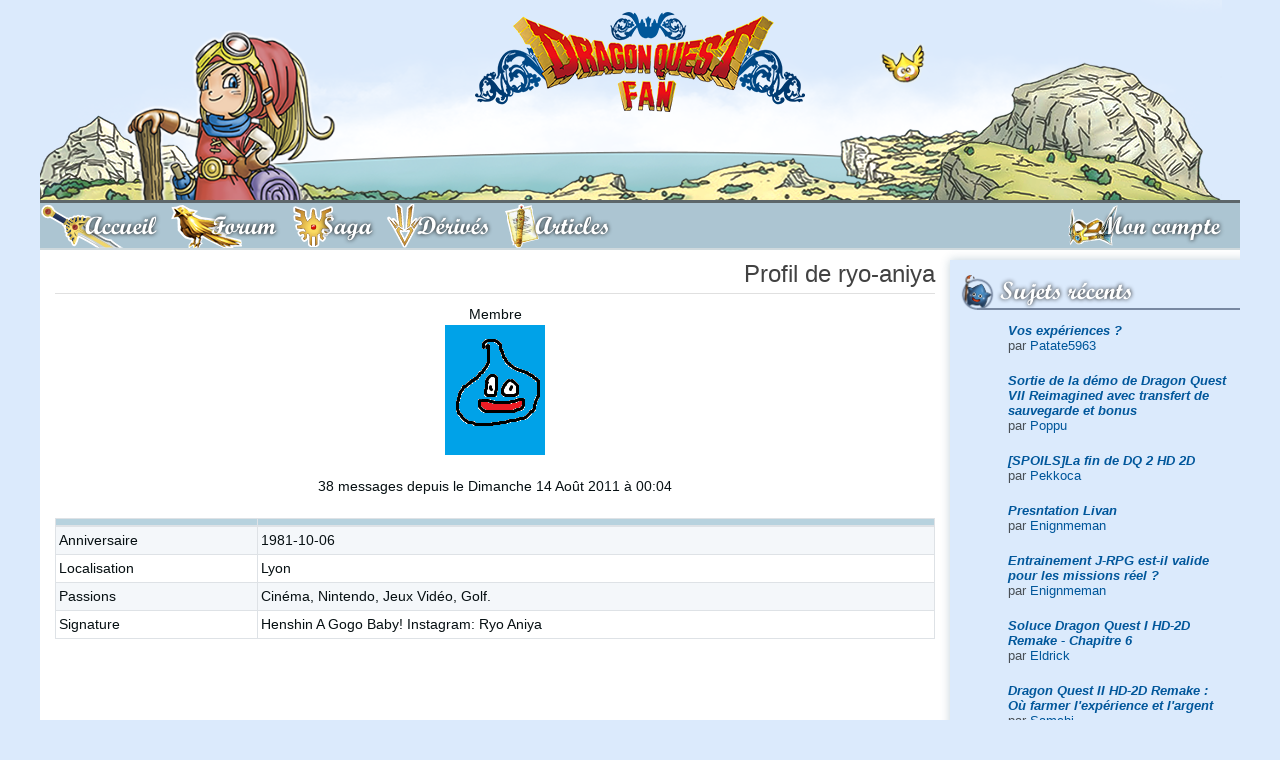

--- FILE ---
content_type: text/html; charset=UTF-8
request_url: http://dragonquest-fan.com/website/general/profil.php?memberID=19515
body_size: 4535
content:
<!DOCTYPE html>
<html xmlns="http://www.w3.org/1999/xhtml" lang="fr">
<head>
  <title>Dragon Quest Fan</title>
<meta name="keywords" content="dragon,quest,fan,actualite,news" />
<meta name="description" content="Dragon Quest Fan : Portail francophone dédié à la saga phare de Square Enix." />
<meta property='og:image' content='http://www.dragonquest-fan.com/imgs/website/news/default.png'/>
<meta property='og:image:secure_url' content='https://www.dragonquest-fan.com/imgs/website/news/default.png' />
<meta name='twitter:card' content='summary_large_image'>
<meta name='twitter:site' content='@DraqueFan'>
<meta name='twitter:creator' content='@flavien.salsmann'>
<meta name='twitter:title' content='Dragon Quest Fan'>
<meta name='twitter:description' content='Dragon Quest Fan : Portail francophone dédié à la saga phare de Square Enix.''>
<meta name='twitter:image' content='https://www.dragonquest-fan.com/imgs/website/news/default.png' >
	<meta http-equiv="Content-Type" content="application/xhtml+xml; charset=utf-8" />
	<meta name="author" content="Flavien - Poppu - Salsmann" />
	<meta name="copyright" content="2018 - Dragon Quest Fan" />
	<meta name="identifier_url" content="http://www.dragonquest-fan.com" />
	<meta name="reply_to" content="poppu@dragonquest-fan.com" />
	<meta name="revisit-after" content="1 day" />
  <meta name="robots" content="index, follow" />
  <meta name="viewport" content="width=device-width, initial-scale=1, shrink-to-fit=no">

  <!-- LISTES DES CSS -->
  <link rel="stylesheet" href="/include/css/fontawesome-all.css" type="text/css" />
	<link rel="stylesheet" href="/include/css/v2.min.css" type="text/css" />

  <!-- jquery and popper for bootstrap -->
  <script src="/include/jvs/lib/jquery-3.2.1.min.js"></script>
  <script src="/include/jvs/lib/popper.min.js"></script>

	<link rel="shortcut icon" href="/favicon.ico" />
  <link rel="alternate" type="application/rss+xml" title="RSS Dragon Quest Fan" href="http://www.dragonquest-fan.com/rss.xml" />
  <!-- Pour le retour en haut de page -->
  <script src="/include/jvs/scroll-top.js"></script>

  <!-- Google Analytics -->
  <!--
  <script type="text/javascript">
    var _gaq = _gaq || [];
    _gaq.push(['_setAccount', 'UA-19712100-1']);
    _gaq.push(['_trackPageview']);
    (function() {
      var ga = document.createElement('script'); ga.type = 'text/javascript'; ga.async = true;
      ga.src = ('https:' == document.location.protocol ? 'https://ssl' : 'http://www') + '.google-analytics.com/ga.js';
      var s = document.getElementsByTagName('script')[0]; s.parentNode.insertBefore(ga, s);
    })();
  </script>
  -->
  <!-- End of Google Analytics -->
</head>


<body  class='dragonquest-'>

  <a id='top'></a>
  <div class="container px-0">
          <!-- we display the banner only to tablet and desktop devices -->
      <a id='banner' href='/'><img id='banner_bg' src='/imgs/website/banner/bg-banner.png' srcset='/imgs/website/banner/bg-banner@2x.png 2x'><img class='hero' src='/imgs/website/banner/heroes/dragonquestbuilders/2.png' srcset='/imgs/website/banner/heroes/dragonquestbuilders/2@2x.png 2x' alt='Héro bannière'><img id='slime' src='/imgs/website/banner/gome.png' srcset='/imgs/website/banner/gome@2x.png 2x'><img id='logo' src='/imgs/website/banner/logo.png' srcset='/imgs/website/banner/logo@2x.png 2x'></a>    
    <!-- <a id="banner" href="/">
        <div class="hero"></div>
        <div id="slime"></div>
        <div id="logo"></div>
      </a> -->

        <nav id="main_nav" class="navbar navbar-expand-md navbar-light bg-light">
    <button id="mobile_toggler" class="navbar-toggler" type="button" data-toggle="display" data-target="#mainNavToggler" data-scope="body">
      <i class="fas fa-bars"></i> MENU
    </button>
    <div class="collapse navbar-collapse no-transition" id="mainNavToggler">
      <div id="mobile_menu_header" class="d-flex flex-row d-md-none align-items-center">
        <button class="navbar-toggler" type="button" data-toggle="display" data-target="#mainNavToggler" data-scope="body">
          <i class="fas fa-times"></i>
        </button>
      </div>
      <ul id="main_menu" class="navbar-nav nav nav-pills w-100 pr-0 pr-md-5">
        <li id="accueil" class="nav-item order-1">
          <a class="nav-link" href="/">
            <span class="full-label">Accueil</span>
          </a>
        </li>
        <li id="forum" class="nav-item order-1">
          <a class="nav-link" href="/forum">
            <span class="full-label">Forum</span>
          </a>
        </li>
        <li id="saga" class="nav-item order-1">
          <a class="nav-link" href="/saga">
            <span class="full-label">Saga</span>
          </a>
        </li>
        <li id="derives" class="nav-item order-1">
          <a class="nav-link" href="/derives">
            <span class="full-label">Dérivés</span>
          </a>
        </li>
        <li id="articles" class="nav-item order-1">
          <a class="nav-link" href="/articles">
            <span class="full-label">Articles</span>
          </a>
        </li>
        <li id='login' class='nav-item order-0 order-md-2 ml-0 ml-md-auto mx-auto mx-md-0'><a class='nav-link' href='/connexion'><span class='full-label'>Mon compte</span></a></li><div class='navbar-divider'></div>      </ul>
      <button class="d-block d-md-none btn btn-outline-dark btn-icon mx-auto mt-30" data-toggle="display" data-target="#mainNavToggler" data-scope="body"><i class="fas fa-times"></i></button>
    </div>
  </nav>
  <script>$.getScript('/include/jvs/burger-menu.js');</script>
    <div id="main" class="d-flex flex-row-reverse">
    <div id="right_nav" class="d-none d-md-block">
  
    <!-- TWITCH -->

  <div id="recent_posts">
    <div class="r-icon">
      <i style="background-image: url('/imgs/website/icons/right/wip.png')"></i>
      <h2>Sujets récents</h2>
    </div>
    <div class="right-content">
      <div class='list-group'><div class='list-group-item list-group-item-action text-left mb-5'><b><i><a href='/forum/index.php?subjectID=15033&amp;pageID=1#403031' >Vos expériences ?</a></i></b><br />par <a href='/website/general/profil.php?memberID=10001217'>Patate5963</a></div>
<div class='list-group-item list-group-item-action text-left mb-5'><b><i><a href='/forum/index.php?subjectID=15061&amp;pageID=1#403030' >Sortie de la démo de Dragon Quest VII Reimagined avec transfert de sauvegarde et bonus</a></i></b><br />par <a href='/website/general/profil.php?memberID=1'>Poppu</a></div>
<div class='list-group-item list-group-item-action text-left mb-5'><b><i><a href='/forum/index.php?subjectID=15057&amp;pageID=1#403029' >[SPOILS]La fin de DQ 2 HD 2D </a></i></b><br />par <a href='/website/general/profil.php?memberID=78111'>Pekkoca</a></div>
<div class='list-group-item list-group-item-action text-left mb-5'><b><i><a href='/forum/index.php?subjectID=15058&amp;pageID=1#403028' >Presntation Livan</a></i></b><br />par <a href='/website/general/profil.php?memberID=92777'>Enignmeman</a></div>
<div class='list-group-item list-group-item-action text-left mb-5'><b><i><a href='/forum/index.php?subjectID=15059&amp;pageID=1#403027' >Entrainement J-RPG est-il valide pour les missions réel ?</a></i></b><br />par <a href='/website/general/profil.php?memberID=92777'>Enignmeman</a></div>
<div class='list-group-item list-group-item-action text-left mb-5'><b><i><a href='/forum/index.php?subjectID=15060&amp;pageID=1#403026' >Soluce Dragon Quest I HD-2D Remake - Chapitre 6</a></i></b><br />par <a href='/website/general/profil.php?memberID=50480'>Eldrick</a></div>
<div class='list-group-item list-group-item-action text-left mb-5'><b><i><a href='/forum/index.php?subjectID=15056&amp;pageID=1#403021' >Dragon Quest II HD-2D Remake : Où farmer l&#039;expérience et l&#039;argent</a></i></b><br />par <a href='/website/general/profil.php?memberID=78143'>Samchi</a></div>
<div class='list-group-item list-group-item-action text-left mb-5'><b><i><a href='/forum/index.php?subjectID=15053&amp;pageID=1#403019' >Dragon Quest II HD-2D Remake : Tous les emplacements des Parchemins</a></i></b><br />par <a href='/website/general/profil.php?memberID=1'>Poppu</a></div>
<div class='list-group-item list-group-item-action text-left mb-5'><b><i><a href='/forum/index.php?subjectID=15055&amp;pageID=1#403018' >Soluce Dragon Quest I HD-2D Remake - Chapitre 5</a></i></b><br />par <a href='/website/general/profil.php?memberID=50480'>Eldrick</a></div>
<div class='list-group-item list-group-item-action text-left mb-5'><b><i><a href='/forum/index.php?subjectID=15054&amp;pageID=1#403017' >Soluce Dragon Quest I HD-2D Remake - Chapitre 4</a></i></b><br />par <a href='/website/general/profil.php?memberID=50480'>Eldrick</a></div>
</div>    </div>
  </div>

  <div id="communaute">
    <div class="r-icon">
      <i id="rub_communaute"></i>
      <h2>Communauté</h2>
    </div>
    <div class="right-content">
      <div class="list-group">
        <a class='list-group-item list-group-item-action' href='/website/general/equipe.php'>L'équipe</a><a class='list-group-item list-group-item-action' href='/website/general/livreor.php'>Livre d'or</a><a class='list-group-item list-group-item-action' href='/website/general/membres.php'>Les membres</a><a class='list-group-item list-group-item-action' href='/website/general/news_archive.php'>Les archives d'actualité</a>      </div>
    </div>
  </div>

  <div id="soutenir">
    <div class="r-icon">
      <i id="rub_soutenir"></i>
      <h2>Nous soutenir</h2>
    </div>
    <div class="container text-center">
      <a target="_blank" href="https://amzn.to/2MpCP2x">
        <img src="/imgs/website/design/common/d11_amazon.png" alt="Boutique Dragon Quest Fan DQ XI Amazon" />
      </a>
      <div class="mx-auto">
        <a class="btn btn-outline-primary btn-icon" target="_blank" href="http://astore.amazon.fr/draquefan-21">
          <i class="fab fa-amazon"></i>
        </a>
        <a class="btn btn-outline-primary btn-icon" target="_blank" href="/rss.xml">
          <i class="fas fa-rss"></i>
        </a>
        <a class="btn btn-outline-primary btn-icon" target="_blank" href="https://www.facebook.com/DraqueFan/">
          <i class="fab fa-facebook"></i>
        </a>
        <a class="btn btn-outline-primary btn-icon" target="_blank" href="https://twitter.com/DraqueFan">
          <i class="fab fa-twitter"></i>
        </a>
      </div>
      <br />
    </div>
  </div>

  <div id="statistiques">
    <div class="r-icon">
      <i id="rub_statistiques"></i>
      <h2>Statistiques</h2>
    </div>
    <div class="right-content">
      <div class="list-group">
        <div class='list-group-item disabled'><div class='py-5'>Aucun membre en ligne</div><div class='list-group list-group-flush'></div></div>        <div class='list-group-item disabled'><div class='py-5'>7 anniversaires</div><div class='list-group list-group-flush'><a class='list-group-item list-group-item-action' href='/website/general/profil.php?memberID=9938'>Alex57</a><a class='list-group-item list-group-item-action' href='/website/general/profil.php?memberID=2210'>arya</a><a class='list-group-item list-group-item-action' href='/website/general/profil.php?memberID=1953'>Kotaro</a><a class='list-group-item list-group-item-action' href='/website/general/profil.php?memberID=8725'>Molulu</a><a class='list-group-item list-group-item-action' href='/website/general/profil.php?memberID=20572'>Night</a><a class='list-group-item list-group-item-action' href='/website/general/profil.php?memberID=10001270'>Tomchrd</a><a class='list-group-item list-group-item-action' href='/website/general/profil.php?memberID=8197'>Vif-Argent</a></div></div>        <div class='list-group-item disabled'><div class='py-5'>3 derniers inscrits</div><div class='list-group list-group-flush'><a class='list-group-item list-group-item-action' href='/website/general/profil.php?memberID=10001328'>boumpoisson</a><a class='list-group-item list-group-item-action' href='/website/general/profil.php?memberID=10001327'>klantexnqnt</a><a class='list-group-item list-group-item-action' href='/website/general/profil.php?memberID=10001326'>Cyril4195</a></div></div>      </div>
    </div>
  </div>
</div>
    <div id="content">

      <div class="d-block d-md-none">
            </div><div id="center" class="site home">

<h1 class='bordered text-right' >Profil de ryo-aniya</h1><div class='text-center'>Membre<br /><img src='../../imgs/website/avatars/19515.png' alt = '19515' /><br /><br />38 messages depuis le Dimanche 14 Août 2011 &agrave; 00:04<br /><br /></div><table class='table table-striped table-bordered table-sm'><thead><tr><th></th><th></th><tbody><tr><td>Anniversaire</td><td>1981-10-06</td></tr><tr><td>Localisation</td><td>Lyon</td></tr><tr><td>Passions</td><td>Cinéma, Nintendo, Jeux Vidéo, Golf. </td></tr><tr><td>Signature</td><td>Henshin A Gogo Baby! Instagram: Ryo Aniya</td></tr></tbody></table><br/></div>
		<div class="ml-auto">
			<button class='btn btn-icon btn-primary' onclick="window.open('http://dragonquest-fan.com/website/general/profil.php?memberID=19515&amp;print=OK','DQFan','toolbar=yes, location=no, directories=no, status=no, scrollbars=yes, resizable=yes, copyhistory=no, menuBar=yes, width=700, height=900, left=250, top=150');"><i class='fa fa-print'></i></button>			<a id='scroll_top' class='btn btn-icon btn-flat-primary' href='#top'><i class='fas fa-angle-double-up'></i></a>
		</div>
	</div> <!-- closing #content -->
</div> <!-- closing #main --><!-- TODO POPPU : rename this file into bottom.php -->
	<a id="bottom"></a>
	<footer class="bg-light text-center py-10">
		<i class="small"><b>Dragon Quest Fan 2006-2026</b></i>
		<div class="small partners-list d-flex justify-content-center">
			<div class="mr-5 font-weight-bold">Partenaires :</div>
			<a target="_blank" href="http://www.ffring.com">FFRing</a>
			<a target="_blank" href="http://www.khdestiny.fr">KHDestiny</a>
			<a target="_blank" href="http://www.square-enix-ocean.com">Square Enix Ocean</a>
		</div>
		<div class="small partners-list d-flex justify-content-center">
			<a target="_blank" href="https://www.generation-nintendo.com">Generation Nintendo</a>
			<a target="_blank" href="https://www.chocobonplan.com">ChocoBonPlan</a>

	</footer>
</div> <!-- end : .container -->

<div class="modal fade" id="confirmDelete" role="dialog" tabindex="-1" aria-labelledby="myModalLabel" aria-hidden="true">
  <div class="modal-dialog">
    <div class="modal-content">
      <div class="modal-header">
        <h5 class="modal-title"></h5>
      </div>
      <div class="modal-body"><p></p></div>
      <div class="modal-footer">
        <button type="button" class="btn btn-default" data-dismiss="modal">Annuler</button>
        <button type="button" class="btn btn-flat-danger" id="confirm">Effacer</button>
      </div>
    </div>
  </div>
</div>

<script type="text/javascript">
  $('#confirmDelete').on('show.bs.modal', function (e) {
      var message = $(e.relatedTarget).attr('data-message');
      $(this).find('.modal-body p').text(message);
      var title = $(e.relatedTarget).attr('data-title');
      $(this).find('.modal-title').text(title);

      // Pass form reference to modal for submission on yes/ok
      var form = $(e.relatedTarget).closest('form');
      $(this).find('.modal-footer #confirm').data('form', form);
  });

  $('#confirmDelete').find('.modal-footer #confirm').on('click', function(){
    $(this).data('form').submit();
  });
</script>
		<!-- Bootstrap scripts -->
		<script src="/include/jvs/lib/bootstrap.min.js"></script>
		<script src="/include/jvs/img.js"></script>
		<!-- object-fit & object-position polyfill for IE and Edge -->
		<script src="/include/jvs/lib/ofi.min.js"></script>
		<!-- Form validator -->
		<script src="/include/jvs/form.js"></script>

		<script>
			$(function () {
				$('[data-toggle="tooltip"]').tooltip();
				objectFitImages();
			})
		</script>
	</body>
</html>